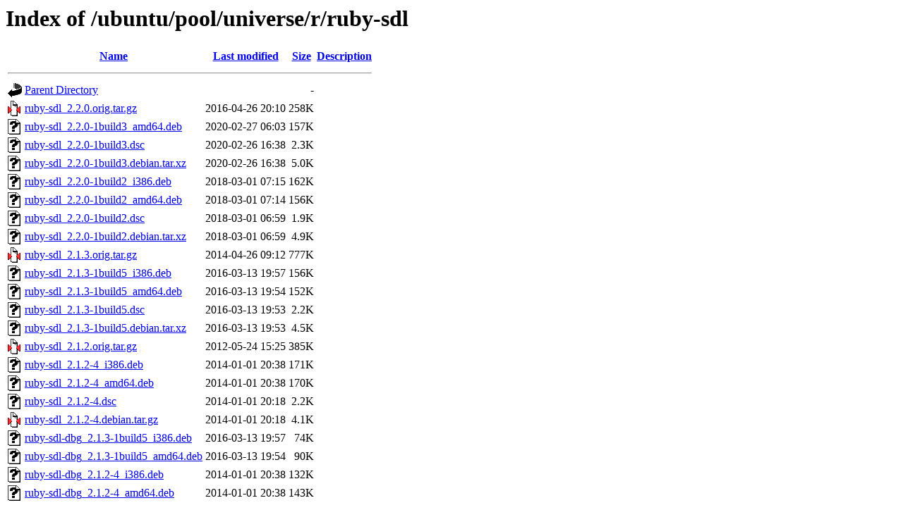

--- FILE ---
content_type: text/html;charset=UTF-8
request_url: http://mirror.fcaglp.unlp.edu.ar/ubuntu/pool/universe/r/ruby-sdl/?C=D;O=D
body_size: 903
content:
<!DOCTYPE HTML PUBLIC "-//W3C//DTD HTML 3.2 Final//EN">
<html>
 <head>
  <title>Index of /ubuntu/pool/universe/r/ruby-sdl</title>
 </head>
 <body>
<h1>Index of /ubuntu/pool/universe/r/ruby-sdl</h1>
  <table>
   <tr><th valign="top"><img src="/icons/blank.gif" alt="[ICO]"></th><th><a href="?C=N;O=A">Name</a></th><th><a href="?C=M;O=A">Last modified</a></th><th><a href="?C=S;O=A">Size</a></th><th><a href="?C=D;O=A">Description</a></th></tr>
   <tr><th colspan="5"><hr></th></tr>
<tr><td valign="top"><img src="/icons/back.gif" alt="[PARENTDIR]"></td><td><a href="/ubuntu/pool/universe/r/">Parent Directory</a></td><td>&nbsp;</td><td align="right">  - </td><td>&nbsp;</td></tr>
<tr><td valign="top"><img src="/icons/compressed.gif" alt="[   ]"></td><td><a href="ruby-sdl_2.2.0.orig.tar.gz">ruby-sdl_2.2.0.orig.tar.gz</a></td><td align="right">2016-04-26 20:10  </td><td align="right">258K</td><td>&nbsp;</td></tr>
<tr><td valign="top"><img src="/icons/unknown.gif" alt="[   ]"></td><td><a href="ruby-sdl_2.2.0-1build3_amd64.deb">ruby-sdl_2.2.0-1build3_amd64.deb</a></td><td align="right">2020-02-27 06:03  </td><td align="right">157K</td><td>&nbsp;</td></tr>
<tr><td valign="top"><img src="/icons/unknown.gif" alt="[   ]"></td><td><a href="ruby-sdl_2.2.0-1build3.dsc">ruby-sdl_2.2.0-1build3.dsc</a></td><td align="right">2020-02-26 16:38  </td><td align="right">2.3K</td><td>&nbsp;</td></tr>
<tr><td valign="top"><img src="/icons/unknown.gif" alt="[   ]"></td><td><a href="ruby-sdl_2.2.0-1build3.debian.tar.xz">ruby-sdl_2.2.0-1build3.debian.tar.xz</a></td><td align="right">2020-02-26 16:38  </td><td align="right">5.0K</td><td>&nbsp;</td></tr>
<tr><td valign="top"><img src="/icons/unknown.gif" alt="[   ]"></td><td><a href="ruby-sdl_2.2.0-1build2_i386.deb">ruby-sdl_2.2.0-1build2_i386.deb</a></td><td align="right">2018-03-01 07:15  </td><td align="right">162K</td><td>&nbsp;</td></tr>
<tr><td valign="top"><img src="/icons/unknown.gif" alt="[   ]"></td><td><a href="ruby-sdl_2.2.0-1build2_amd64.deb">ruby-sdl_2.2.0-1build2_amd64.deb</a></td><td align="right">2018-03-01 07:14  </td><td align="right">156K</td><td>&nbsp;</td></tr>
<tr><td valign="top"><img src="/icons/unknown.gif" alt="[   ]"></td><td><a href="ruby-sdl_2.2.0-1build2.dsc">ruby-sdl_2.2.0-1build2.dsc</a></td><td align="right">2018-03-01 06:59  </td><td align="right">1.9K</td><td>&nbsp;</td></tr>
<tr><td valign="top"><img src="/icons/unknown.gif" alt="[   ]"></td><td><a href="ruby-sdl_2.2.0-1build2.debian.tar.xz">ruby-sdl_2.2.0-1build2.debian.tar.xz</a></td><td align="right">2018-03-01 06:59  </td><td align="right">4.9K</td><td>&nbsp;</td></tr>
<tr><td valign="top"><img src="/icons/compressed.gif" alt="[   ]"></td><td><a href="ruby-sdl_2.1.3.orig.tar.gz">ruby-sdl_2.1.3.orig.tar.gz</a></td><td align="right">2014-04-26 09:12  </td><td align="right">777K</td><td>&nbsp;</td></tr>
<tr><td valign="top"><img src="/icons/unknown.gif" alt="[   ]"></td><td><a href="ruby-sdl_2.1.3-1build5_i386.deb">ruby-sdl_2.1.3-1build5_i386.deb</a></td><td align="right">2016-03-13 19:57  </td><td align="right">156K</td><td>&nbsp;</td></tr>
<tr><td valign="top"><img src="/icons/unknown.gif" alt="[   ]"></td><td><a href="ruby-sdl_2.1.3-1build5_amd64.deb">ruby-sdl_2.1.3-1build5_amd64.deb</a></td><td align="right">2016-03-13 19:54  </td><td align="right">152K</td><td>&nbsp;</td></tr>
<tr><td valign="top"><img src="/icons/unknown.gif" alt="[   ]"></td><td><a href="ruby-sdl_2.1.3-1build5.dsc">ruby-sdl_2.1.3-1build5.dsc</a></td><td align="right">2016-03-13 19:53  </td><td align="right">2.2K</td><td>&nbsp;</td></tr>
<tr><td valign="top"><img src="/icons/unknown.gif" alt="[   ]"></td><td><a href="ruby-sdl_2.1.3-1build5.debian.tar.xz">ruby-sdl_2.1.3-1build5.debian.tar.xz</a></td><td align="right">2016-03-13 19:53  </td><td align="right">4.5K</td><td>&nbsp;</td></tr>
<tr><td valign="top"><img src="/icons/compressed.gif" alt="[   ]"></td><td><a href="ruby-sdl_2.1.2.orig.tar.gz">ruby-sdl_2.1.2.orig.tar.gz</a></td><td align="right">2012-05-24 15:25  </td><td align="right">385K</td><td>&nbsp;</td></tr>
<tr><td valign="top"><img src="/icons/unknown.gif" alt="[   ]"></td><td><a href="ruby-sdl_2.1.2-4_i386.deb">ruby-sdl_2.1.2-4_i386.deb</a></td><td align="right">2014-01-01 20:38  </td><td align="right">171K</td><td>&nbsp;</td></tr>
<tr><td valign="top"><img src="/icons/unknown.gif" alt="[   ]"></td><td><a href="ruby-sdl_2.1.2-4_amd64.deb">ruby-sdl_2.1.2-4_amd64.deb</a></td><td align="right">2014-01-01 20:38  </td><td align="right">170K</td><td>&nbsp;</td></tr>
<tr><td valign="top"><img src="/icons/unknown.gif" alt="[   ]"></td><td><a href="ruby-sdl_2.1.2-4.dsc">ruby-sdl_2.1.2-4.dsc</a></td><td align="right">2014-01-01 20:18  </td><td align="right">2.2K</td><td>&nbsp;</td></tr>
<tr><td valign="top"><img src="/icons/compressed.gif" alt="[   ]"></td><td><a href="ruby-sdl_2.1.2-4.debian.tar.gz">ruby-sdl_2.1.2-4.debian.tar.gz</a></td><td align="right">2014-01-01 20:18  </td><td align="right">4.1K</td><td>&nbsp;</td></tr>
<tr><td valign="top"><img src="/icons/unknown.gif" alt="[   ]"></td><td><a href="ruby-sdl-dbg_2.1.3-1build5_i386.deb">ruby-sdl-dbg_2.1.3-1build5_i386.deb</a></td><td align="right">2016-03-13 19:57  </td><td align="right"> 74K</td><td>&nbsp;</td></tr>
<tr><td valign="top"><img src="/icons/unknown.gif" alt="[   ]"></td><td><a href="ruby-sdl-dbg_2.1.3-1build5_amd64.deb">ruby-sdl-dbg_2.1.3-1build5_amd64.deb</a></td><td align="right">2016-03-13 19:54  </td><td align="right"> 90K</td><td>&nbsp;</td></tr>
<tr><td valign="top"><img src="/icons/unknown.gif" alt="[   ]"></td><td><a href="ruby-sdl-dbg_2.1.2-4_i386.deb">ruby-sdl-dbg_2.1.2-4_i386.deb</a></td><td align="right">2014-01-01 20:38  </td><td align="right">132K</td><td>&nbsp;</td></tr>
<tr><td valign="top"><img src="/icons/unknown.gif" alt="[   ]"></td><td><a href="ruby-sdl-dbg_2.1.2-4_amd64.deb">ruby-sdl-dbg_2.1.2-4_amd64.deb</a></td><td align="right">2014-01-01 20:38  </td><td align="right">143K</td><td>&nbsp;</td></tr>
   <tr><th colspan="5"><hr></th></tr>
</table>
<address>Apache/2.4.10 (Debian) Server at mirror.fcaglp.unlp.edu.ar Port 80</address>
</body></html>
